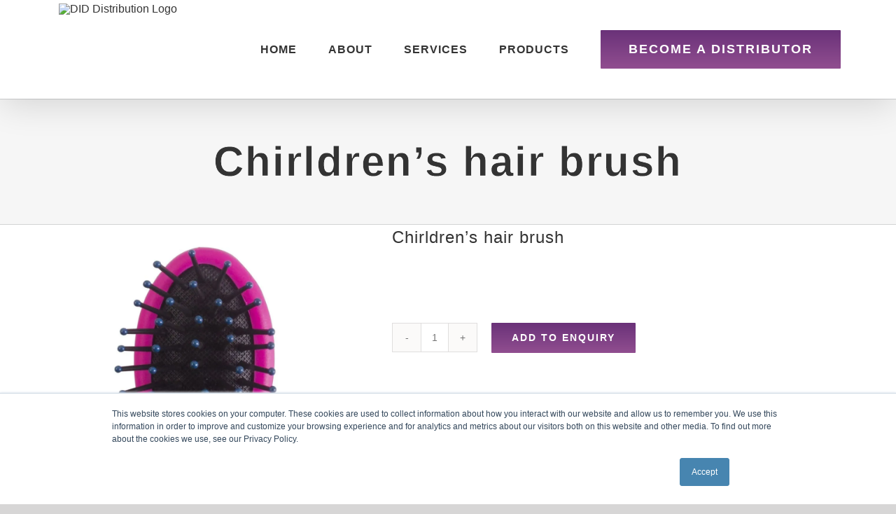

--- FILE ---
content_type: text/html; charset=utf-8
request_url: https://www.google.com/recaptcha/api2/anchor?ar=1&k=6LcGoLMZAAAAALT9xt4MvB5MHC9e3sdpRQvy34Ff&co=aHR0cHM6Ly9kaWRkaXN0cmlidXRpb24uY29tOjQ0Mw..&hl=en&v=PoyoqOPhxBO7pBk68S4YbpHZ&size=invisible&anchor-ms=20000&execute-ms=30000&cb=c46qpvz5x1c6
body_size: 48739
content:
<!DOCTYPE HTML><html dir="ltr" lang="en"><head><meta http-equiv="Content-Type" content="text/html; charset=UTF-8">
<meta http-equiv="X-UA-Compatible" content="IE=edge">
<title>reCAPTCHA</title>
<style type="text/css">
/* cyrillic-ext */
@font-face {
  font-family: 'Roboto';
  font-style: normal;
  font-weight: 400;
  font-stretch: 100%;
  src: url(//fonts.gstatic.com/s/roboto/v48/KFO7CnqEu92Fr1ME7kSn66aGLdTylUAMa3GUBHMdazTgWw.woff2) format('woff2');
  unicode-range: U+0460-052F, U+1C80-1C8A, U+20B4, U+2DE0-2DFF, U+A640-A69F, U+FE2E-FE2F;
}
/* cyrillic */
@font-face {
  font-family: 'Roboto';
  font-style: normal;
  font-weight: 400;
  font-stretch: 100%;
  src: url(//fonts.gstatic.com/s/roboto/v48/KFO7CnqEu92Fr1ME7kSn66aGLdTylUAMa3iUBHMdazTgWw.woff2) format('woff2');
  unicode-range: U+0301, U+0400-045F, U+0490-0491, U+04B0-04B1, U+2116;
}
/* greek-ext */
@font-face {
  font-family: 'Roboto';
  font-style: normal;
  font-weight: 400;
  font-stretch: 100%;
  src: url(//fonts.gstatic.com/s/roboto/v48/KFO7CnqEu92Fr1ME7kSn66aGLdTylUAMa3CUBHMdazTgWw.woff2) format('woff2');
  unicode-range: U+1F00-1FFF;
}
/* greek */
@font-face {
  font-family: 'Roboto';
  font-style: normal;
  font-weight: 400;
  font-stretch: 100%;
  src: url(//fonts.gstatic.com/s/roboto/v48/KFO7CnqEu92Fr1ME7kSn66aGLdTylUAMa3-UBHMdazTgWw.woff2) format('woff2');
  unicode-range: U+0370-0377, U+037A-037F, U+0384-038A, U+038C, U+038E-03A1, U+03A3-03FF;
}
/* math */
@font-face {
  font-family: 'Roboto';
  font-style: normal;
  font-weight: 400;
  font-stretch: 100%;
  src: url(//fonts.gstatic.com/s/roboto/v48/KFO7CnqEu92Fr1ME7kSn66aGLdTylUAMawCUBHMdazTgWw.woff2) format('woff2');
  unicode-range: U+0302-0303, U+0305, U+0307-0308, U+0310, U+0312, U+0315, U+031A, U+0326-0327, U+032C, U+032F-0330, U+0332-0333, U+0338, U+033A, U+0346, U+034D, U+0391-03A1, U+03A3-03A9, U+03B1-03C9, U+03D1, U+03D5-03D6, U+03F0-03F1, U+03F4-03F5, U+2016-2017, U+2034-2038, U+203C, U+2040, U+2043, U+2047, U+2050, U+2057, U+205F, U+2070-2071, U+2074-208E, U+2090-209C, U+20D0-20DC, U+20E1, U+20E5-20EF, U+2100-2112, U+2114-2115, U+2117-2121, U+2123-214F, U+2190, U+2192, U+2194-21AE, U+21B0-21E5, U+21F1-21F2, U+21F4-2211, U+2213-2214, U+2216-22FF, U+2308-230B, U+2310, U+2319, U+231C-2321, U+2336-237A, U+237C, U+2395, U+239B-23B7, U+23D0, U+23DC-23E1, U+2474-2475, U+25AF, U+25B3, U+25B7, U+25BD, U+25C1, U+25CA, U+25CC, U+25FB, U+266D-266F, U+27C0-27FF, U+2900-2AFF, U+2B0E-2B11, U+2B30-2B4C, U+2BFE, U+3030, U+FF5B, U+FF5D, U+1D400-1D7FF, U+1EE00-1EEFF;
}
/* symbols */
@font-face {
  font-family: 'Roboto';
  font-style: normal;
  font-weight: 400;
  font-stretch: 100%;
  src: url(//fonts.gstatic.com/s/roboto/v48/KFO7CnqEu92Fr1ME7kSn66aGLdTylUAMaxKUBHMdazTgWw.woff2) format('woff2');
  unicode-range: U+0001-000C, U+000E-001F, U+007F-009F, U+20DD-20E0, U+20E2-20E4, U+2150-218F, U+2190, U+2192, U+2194-2199, U+21AF, U+21E6-21F0, U+21F3, U+2218-2219, U+2299, U+22C4-22C6, U+2300-243F, U+2440-244A, U+2460-24FF, U+25A0-27BF, U+2800-28FF, U+2921-2922, U+2981, U+29BF, U+29EB, U+2B00-2BFF, U+4DC0-4DFF, U+FFF9-FFFB, U+10140-1018E, U+10190-1019C, U+101A0, U+101D0-101FD, U+102E0-102FB, U+10E60-10E7E, U+1D2C0-1D2D3, U+1D2E0-1D37F, U+1F000-1F0FF, U+1F100-1F1AD, U+1F1E6-1F1FF, U+1F30D-1F30F, U+1F315, U+1F31C, U+1F31E, U+1F320-1F32C, U+1F336, U+1F378, U+1F37D, U+1F382, U+1F393-1F39F, U+1F3A7-1F3A8, U+1F3AC-1F3AF, U+1F3C2, U+1F3C4-1F3C6, U+1F3CA-1F3CE, U+1F3D4-1F3E0, U+1F3ED, U+1F3F1-1F3F3, U+1F3F5-1F3F7, U+1F408, U+1F415, U+1F41F, U+1F426, U+1F43F, U+1F441-1F442, U+1F444, U+1F446-1F449, U+1F44C-1F44E, U+1F453, U+1F46A, U+1F47D, U+1F4A3, U+1F4B0, U+1F4B3, U+1F4B9, U+1F4BB, U+1F4BF, U+1F4C8-1F4CB, U+1F4D6, U+1F4DA, U+1F4DF, U+1F4E3-1F4E6, U+1F4EA-1F4ED, U+1F4F7, U+1F4F9-1F4FB, U+1F4FD-1F4FE, U+1F503, U+1F507-1F50B, U+1F50D, U+1F512-1F513, U+1F53E-1F54A, U+1F54F-1F5FA, U+1F610, U+1F650-1F67F, U+1F687, U+1F68D, U+1F691, U+1F694, U+1F698, U+1F6AD, U+1F6B2, U+1F6B9-1F6BA, U+1F6BC, U+1F6C6-1F6CF, U+1F6D3-1F6D7, U+1F6E0-1F6EA, U+1F6F0-1F6F3, U+1F6F7-1F6FC, U+1F700-1F7FF, U+1F800-1F80B, U+1F810-1F847, U+1F850-1F859, U+1F860-1F887, U+1F890-1F8AD, U+1F8B0-1F8BB, U+1F8C0-1F8C1, U+1F900-1F90B, U+1F93B, U+1F946, U+1F984, U+1F996, U+1F9E9, U+1FA00-1FA6F, U+1FA70-1FA7C, U+1FA80-1FA89, U+1FA8F-1FAC6, U+1FACE-1FADC, U+1FADF-1FAE9, U+1FAF0-1FAF8, U+1FB00-1FBFF;
}
/* vietnamese */
@font-face {
  font-family: 'Roboto';
  font-style: normal;
  font-weight: 400;
  font-stretch: 100%;
  src: url(//fonts.gstatic.com/s/roboto/v48/KFO7CnqEu92Fr1ME7kSn66aGLdTylUAMa3OUBHMdazTgWw.woff2) format('woff2');
  unicode-range: U+0102-0103, U+0110-0111, U+0128-0129, U+0168-0169, U+01A0-01A1, U+01AF-01B0, U+0300-0301, U+0303-0304, U+0308-0309, U+0323, U+0329, U+1EA0-1EF9, U+20AB;
}
/* latin-ext */
@font-face {
  font-family: 'Roboto';
  font-style: normal;
  font-weight: 400;
  font-stretch: 100%;
  src: url(//fonts.gstatic.com/s/roboto/v48/KFO7CnqEu92Fr1ME7kSn66aGLdTylUAMa3KUBHMdazTgWw.woff2) format('woff2');
  unicode-range: U+0100-02BA, U+02BD-02C5, U+02C7-02CC, U+02CE-02D7, U+02DD-02FF, U+0304, U+0308, U+0329, U+1D00-1DBF, U+1E00-1E9F, U+1EF2-1EFF, U+2020, U+20A0-20AB, U+20AD-20C0, U+2113, U+2C60-2C7F, U+A720-A7FF;
}
/* latin */
@font-face {
  font-family: 'Roboto';
  font-style: normal;
  font-weight: 400;
  font-stretch: 100%;
  src: url(//fonts.gstatic.com/s/roboto/v48/KFO7CnqEu92Fr1ME7kSn66aGLdTylUAMa3yUBHMdazQ.woff2) format('woff2');
  unicode-range: U+0000-00FF, U+0131, U+0152-0153, U+02BB-02BC, U+02C6, U+02DA, U+02DC, U+0304, U+0308, U+0329, U+2000-206F, U+20AC, U+2122, U+2191, U+2193, U+2212, U+2215, U+FEFF, U+FFFD;
}
/* cyrillic-ext */
@font-face {
  font-family: 'Roboto';
  font-style: normal;
  font-weight: 500;
  font-stretch: 100%;
  src: url(//fonts.gstatic.com/s/roboto/v48/KFO7CnqEu92Fr1ME7kSn66aGLdTylUAMa3GUBHMdazTgWw.woff2) format('woff2');
  unicode-range: U+0460-052F, U+1C80-1C8A, U+20B4, U+2DE0-2DFF, U+A640-A69F, U+FE2E-FE2F;
}
/* cyrillic */
@font-face {
  font-family: 'Roboto';
  font-style: normal;
  font-weight: 500;
  font-stretch: 100%;
  src: url(//fonts.gstatic.com/s/roboto/v48/KFO7CnqEu92Fr1ME7kSn66aGLdTylUAMa3iUBHMdazTgWw.woff2) format('woff2');
  unicode-range: U+0301, U+0400-045F, U+0490-0491, U+04B0-04B1, U+2116;
}
/* greek-ext */
@font-face {
  font-family: 'Roboto';
  font-style: normal;
  font-weight: 500;
  font-stretch: 100%;
  src: url(//fonts.gstatic.com/s/roboto/v48/KFO7CnqEu92Fr1ME7kSn66aGLdTylUAMa3CUBHMdazTgWw.woff2) format('woff2');
  unicode-range: U+1F00-1FFF;
}
/* greek */
@font-face {
  font-family: 'Roboto';
  font-style: normal;
  font-weight: 500;
  font-stretch: 100%;
  src: url(//fonts.gstatic.com/s/roboto/v48/KFO7CnqEu92Fr1ME7kSn66aGLdTylUAMa3-UBHMdazTgWw.woff2) format('woff2');
  unicode-range: U+0370-0377, U+037A-037F, U+0384-038A, U+038C, U+038E-03A1, U+03A3-03FF;
}
/* math */
@font-face {
  font-family: 'Roboto';
  font-style: normal;
  font-weight: 500;
  font-stretch: 100%;
  src: url(//fonts.gstatic.com/s/roboto/v48/KFO7CnqEu92Fr1ME7kSn66aGLdTylUAMawCUBHMdazTgWw.woff2) format('woff2');
  unicode-range: U+0302-0303, U+0305, U+0307-0308, U+0310, U+0312, U+0315, U+031A, U+0326-0327, U+032C, U+032F-0330, U+0332-0333, U+0338, U+033A, U+0346, U+034D, U+0391-03A1, U+03A3-03A9, U+03B1-03C9, U+03D1, U+03D5-03D6, U+03F0-03F1, U+03F4-03F5, U+2016-2017, U+2034-2038, U+203C, U+2040, U+2043, U+2047, U+2050, U+2057, U+205F, U+2070-2071, U+2074-208E, U+2090-209C, U+20D0-20DC, U+20E1, U+20E5-20EF, U+2100-2112, U+2114-2115, U+2117-2121, U+2123-214F, U+2190, U+2192, U+2194-21AE, U+21B0-21E5, U+21F1-21F2, U+21F4-2211, U+2213-2214, U+2216-22FF, U+2308-230B, U+2310, U+2319, U+231C-2321, U+2336-237A, U+237C, U+2395, U+239B-23B7, U+23D0, U+23DC-23E1, U+2474-2475, U+25AF, U+25B3, U+25B7, U+25BD, U+25C1, U+25CA, U+25CC, U+25FB, U+266D-266F, U+27C0-27FF, U+2900-2AFF, U+2B0E-2B11, U+2B30-2B4C, U+2BFE, U+3030, U+FF5B, U+FF5D, U+1D400-1D7FF, U+1EE00-1EEFF;
}
/* symbols */
@font-face {
  font-family: 'Roboto';
  font-style: normal;
  font-weight: 500;
  font-stretch: 100%;
  src: url(//fonts.gstatic.com/s/roboto/v48/KFO7CnqEu92Fr1ME7kSn66aGLdTylUAMaxKUBHMdazTgWw.woff2) format('woff2');
  unicode-range: U+0001-000C, U+000E-001F, U+007F-009F, U+20DD-20E0, U+20E2-20E4, U+2150-218F, U+2190, U+2192, U+2194-2199, U+21AF, U+21E6-21F0, U+21F3, U+2218-2219, U+2299, U+22C4-22C6, U+2300-243F, U+2440-244A, U+2460-24FF, U+25A0-27BF, U+2800-28FF, U+2921-2922, U+2981, U+29BF, U+29EB, U+2B00-2BFF, U+4DC0-4DFF, U+FFF9-FFFB, U+10140-1018E, U+10190-1019C, U+101A0, U+101D0-101FD, U+102E0-102FB, U+10E60-10E7E, U+1D2C0-1D2D3, U+1D2E0-1D37F, U+1F000-1F0FF, U+1F100-1F1AD, U+1F1E6-1F1FF, U+1F30D-1F30F, U+1F315, U+1F31C, U+1F31E, U+1F320-1F32C, U+1F336, U+1F378, U+1F37D, U+1F382, U+1F393-1F39F, U+1F3A7-1F3A8, U+1F3AC-1F3AF, U+1F3C2, U+1F3C4-1F3C6, U+1F3CA-1F3CE, U+1F3D4-1F3E0, U+1F3ED, U+1F3F1-1F3F3, U+1F3F5-1F3F7, U+1F408, U+1F415, U+1F41F, U+1F426, U+1F43F, U+1F441-1F442, U+1F444, U+1F446-1F449, U+1F44C-1F44E, U+1F453, U+1F46A, U+1F47D, U+1F4A3, U+1F4B0, U+1F4B3, U+1F4B9, U+1F4BB, U+1F4BF, U+1F4C8-1F4CB, U+1F4D6, U+1F4DA, U+1F4DF, U+1F4E3-1F4E6, U+1F4EA-1F4ED, U+1F4F7, U+1F4F9-1F4FB, U+1F4FD-1F4FE, U+1F503, U+1F507-1F50B, U+1F50D, U+1F512-1F513, U+1F53E-1F54A, U+1F54F-1F5FA, U+1F610, U+1F650-1F67F, U+1F687, U+1F68D, U+1F691, U+1F694, U+1F698, U+1F6AD, U+1F6B2, U+1F6B9-1F6BA, U+1F6BC, U+1F6C6-1F6CF, U+1F6D3-1F6D7, U+1F6E0-1F6EA, U+1F6F0-1F6F3, U+1F6F7-1F6FC, U+1F700-1F7FF, U+1F800-1F80B, U+1F810-1F847, U+1F850-1F859, U+1F860-1F887, U+1F890-1F8AD, U+1F8B0-1F8BB, U+1F8C0-1F8C1, U+1F900-1F90B, U+1F93B, U+1F946, U+1F984, U+1F996, U+1F9E9, U+1FA00-1FA6F, U+1FA70-1FA7C, U+1FA80-1FA89, U+1FA8F-1FAC6, U+1FACE-1FADC, U+1FADF-1FAE9, U+1FAF0-1FAF8, U+1FB00-1FBFF;
}
/* vietnamese */
@font-face {
  font-family: 'Roboto';
  font-style: normal;
  font-weight: 500;
  font-stretch: 100%;
  src: url(//fonts.gstatic.com/s/roboto/v48/KFO7CnqEu92Fr1ME7kSn66aGLdTylUAMa3OUBHMdazTgWw.woff2) format('woff2');
  unicode-range: U+0102-0103, U+0110-0111, U+0128-0129, U+0168-0169, U+01A0-01A1, U+01AF-01B0, U+0300-0301, U+0303-0304, U+0308-0309, U+0323, U+0329, U+1EA0-1EF9, U+20AB;
}
/* latin-ext */
@font-face {
  font-family: 'Roboto';
  font-style: normal;
  font-weight: 500;
  font-stretch: 100%;
  src: url(//fonts.gstatic.com/s/roboto/v48/KFO7CnqEu92Fr1ME7kSn66aGLdTylUAMa3KUBHMdazTgWw.woff2) format('woff2');
  unicode-range: U+0100-02BA, U+02BD-02C5, U+02C7-02CC, U+02CE-02D7, U+02DD-02FF, U+0304, U+0308, U+0329, U+1D00-1DBF, U+1E00-1E9F, U+1EF2-1EFF, U+2020, U+20A0-20AB, U+20AD-20C0, U+2113, U+2C60-2C7F, U+A720-A7FF;
}
/* latin */
@font-face {
  font-family: 'Roboto';
  font-style: normal;
  font-weight: 500;
  font-stretch: 100%;
  src: url(//fonts.gstatic.com/s/roboto/v48/KFO7CnqEu92Fr1ME7kSn66aGLdTylUAMa3yUBHMdazQ.woff2) format('woff2');
  unicode-range: U+0000-00FF, U+0131, U+0152-0153, U+02BB-02BC, U+02C6, U+02DA, U+02DC, U+0304, U+0308, U+0329, U+2000-206F, U+20AC, U+2122, U+2191, U+2193, U+2212, U+2215, U+FEFF, U+FFFD;
}
/* cyrillic-ext */
@font-face {
  font-family: 'Roboto';
  font-style: normal;
  font-weight: 900;
  font-stretch: 100%;
  src: url(//fonts.gstatic.com/s/roboto/v48/KFO7CnqEu92Fr1ME7kSn66aGLdTylUAMa3GUBHMdazTgWw.woff2) format('woff2');
  unicode-range: U+0460-052F, U+1C80-1C8A, U+20B4, U+2DE0-2DFF, U+A640-A69F, U+FE2E-FE2F;
}
/* cyrillic */
@font-face {
  font-family: 'Roboto';
  font-style: normal;
  font-weight: 900;
  font-stretch: 100%;
  src: url(//fonts.gstatic.com/s/roboto/v48/KFO7CnqEu92Fr1ME7kSn66aGLdTylUAMa3iUBHMdazTgWw.woff2) format('woff2');
  unicode-range: U+0301, U+0400-045F, U+0490-0491, U+04B0-04B1, U+2116;
}
/* greek-ext */
@font-face {
  font-family: 'Roboto';
  font-style: normal;
  font-weight: 900;
  font-stretch: 100%;
  src: url(//fonts.gstatic.com/s/roboto/v48/KFO7CnqEu92Fr1ME7kSn66aGLdTylUAMa3CUBHMdazTgWw.woff2) format('woff2');
  unicode-range: U+1F00-1FFF;
}
/* greek */
@font-face {
  font-family: 'Roboto';
  font-style: normal;
  font-weight: 900;
  font-stretch: 100%;
  src: url(//fonts.gstatic.com/s/roboto/v48/KFO7CnqEu92Fr1ME7kSn66aGLdTylUAMa3-UBHMdazTgWw.woff2) format('woff2');
  unicode-range: U+0370-0377, U+037A-037F, U+0384-038A, U+038C, U+038E-03A1, U+03A3-03FF;
}
/* math */
@font-face {
  font-family: 'Roboto';
  font-style: normal;
  font-weight: 900;
  font-stretch: 100%;
  src: url(//fonts.gstatic.com/s/roboto/v48/KFO7CnqEu92Fr1ME7kSn66aGLdTylUAMawCUBHMdazTgWw.woff2) format('woff2');
  unicode-range: U+0302-0303, U+0305, U+0307-0308, U+0310, U+0312, U+0315, U+031A, U+0326-0327, U+032C, U+032F-0330, U+0332-0333, U+0338, U+033A, U+0346, U+034D, U+0391-03A1, U+03A3-03A9, U+03B1-03C9, U+03D1, U+03D5-03D6, U+03F0-03F1, U+03F4-03F5, U+2016-2017, U+2034-2038, U+203C, U+2040, U+2043, U+2047, U+2050, U+2057, U+205F, U+2070-2071, U+2074-208E, U+2090-209C, U+20D0-20DC, U+20E1, U+20E5-20EF, U+2100-2112, U+2114-2115, U+2117-2121, U+2123-214F, U+2190, U+2192, U+2194-21AE, U+21B0-21E5, U+21F1-21F2, U+21F4-2211, U+2213-2214, U+2216-22FF, U+2308-230B, U+2310, U+2319, U+231C-2321, U+2336-237A, U+237C, U+2395, U+239B-23B7, U+23D0, U+23DC-23E1, U+2474-2475, U+25AF, U+25B3, U+25B7, U+25BD, U+25C1, U+25CA, U+25CC, U+25FB, U+266D-266F, U+27C0-27FF, U+2900-2AFF, U+2B0E-2B11, U+2B30-2B4C, U+2BFE, U+3030, U+FF5B, U+FF5D, U+1D400-1D7FF, U+1EE00-1EEFF;
}
/* symbols */
@font-face {
  font-family: 'Roboto';
  font-style: normal;
  font-weight: 900;
  font-stretch: 100%;
  src: url(//fonts.gstatic.com/s/roboto/v48/KFO7CnqEu92Fr1ME7kSn66aGLdTylUAMaxKUBHMdazTgWw.woff2) format('woff2');
  unicode-range: U+0001-000C, U+000E-001F, U+007F-009F, U+20DD-20E0, U+20E2-20E4, U+2150-218F, U+2190, U+2192, U+2194-2199, U+21AF, U+21E6-21F0, U+21F3, U+2218-2219, U+2299, U+22C4-22C6, U+2300-243F, U+2440-244A, U+2460-24FF, U+25A0-27BF, U+2800-28FF, U+2921-2922, U+2981, U+29BF, U+29EB, U+2B00-2BFF, U+4DC0-4DFF, U+FFF9-FFFB, U+10140-1018E, U+10190-1019C, U+101A0, U+101D0-101FD, U+102E0-102FB, U+10E60-10E7E, U+1D2C0-1D2D3, U+1D2E0-1D37F, U+1F000-1F0FF, U+1F100-1F1AD, U+1F1E6-1F1FF, U+1F30D-1F30F, U+1F315, U+1F31C, U+1F31E, U+1F320-1F32C, U+1F336, U+1F378, U+1F37D, U+1F382, U+1F393-1F39F, U+1F3A7-1F3A8, U+1F3AC-1F3AF, U+1F3C2, U+1F3C4-1F3C6, U+1F3CA-1F3CE, U+1F3D4-1F3E0, U+1F3ED, U+1F3F1-1F3F3, U+1F3F5-1F3F7, U+1F408, U+1F415, U+1F41F, U+1F426, U+1F43F, U+1F441-1F442, U+1F444, U+1F446-1F449, U+1F44C-1F44E, U+1F453, U+1F46A, U+1F47D, U+1F4A3, U+1F4B0, U+1F4B3, U+1F4B9, U+1F4BB, U+1F4BF, U+1F4C8-1F4CB, U+1F4D6, U+1F4DA, U+1F4DF, U+1F4E3-1F4E6, U+1F4EA-1F4ED, U+1F4F7, U+1F4F9-1F4FB, U+1F4FD-1F4FE, U+1F503, U+1F507-1F50B, U+1F50D, U+1F512-1F513, U+1F53E-1F54A, U+1F54F-1F5FA, U+1F610, U+1F650-1F67F, U+1F687, U+1F68D, U+1F691, U+1F694, U+1F698, U+1F6AD, U+1F6B2, U+1F6B9-1F6BA, U+1F6BC, U+1F6C6-1F6CF, U+1F6D3-1F6D7, U+1F6E0-1F6EA, U+1F6F0-1F6F3, U+1F6F7-1F6FC, U+1F700-1F7FF, U+1F800-1F80B, U+1F810-1F847, U+1F850-1F859, U+1F860-1F887, U+1F890-1F8AD, U+1F8B0-1F8BB, U+1F8C0-1F8C1, U+1F900-1F90B, U+1F93B, U+1F946, U+1F984, U+1F996, U+1F9E9, U+1FA00-1FA6F, U+1FA70-1FA7C, U+1FA80-1FA89, U+1FA8F-1FAC6, U+1FACE-1FADC, U+1FADF-1FAE9, U+1FAF0-1FAF8, U+1FB00-1FBFF;
}
/* vietnamese */
@font-face {
  font-family: 'Roboto';
  font-style: normal;
  font-weight: 900;
  font-stretch: 100%;
  src: url(//fonts.gstatic.com/s/roboto/v48/KFO7CnqEu92Fr1ME7kSn66aGLdTylUAMa3OUBHMdazTgWw.woff2) format('woff2');
  unicode-range: U+0102-0103, U+0110-0111, U+0128-0129, U+0168-0169, U+01A0-01A1, U+01AF-01B0, U+0300-0301, U+0303-0304, U+0308-0309, U+0323, U+0329, U+1EA0-1EF9, U+20AB;
}
/* latin-ext */
@font-face {
  font-family: 'Roboto';
  font-style: normal;
  font-weight: 900;
  font-stretch: 100%;
  src: url(//fonts.gstatic.com/s/roboto/v48/KFO7CnqEu92Fr1ME7kSn66aGLdTylUAMa3KUBHMdazTgWw.woff2) format('woff2');
  unicode-range: U+0100-02BA, U+02BD-02C5, U+02C7-02CC, U+02CE-02D7, U+02DD-02FF, U+0304, U+0308, U+0329, U+1D00-1DBF, U+1E00-1E9F, U+1EF2-1EFF, U+2020, U+20A0-20AB, U+20AD-20C0, U+2113, U+2C60-2C7F, U+A720-A7FF;
}
/* latin */
@font-face {
  font-family: 'Roboto';
  font-style: normal;
  font-weight: 900;
  font-stretch: 100%;
  src: url(//fonts.gstatic.com/s/roboto/v48/KFO7CnqEu92Fr1ME7kSn66aGLdTylUAMa3yUBHMdazQ.woff2) format('woff2');
  unicode-range: U+0000-00FF, U+0131, U+0152-0153, U+02BB-02BC, U+02C6, U+02DA, U+02DC, U+0304, U+0308, U+0329, U+2000-206F, U+20AC, U+2122, U+2191, U+2193, U+2212, U+2215, U+FEFF, U+FFFD;
}

</style>
<link rel="stylesheet" type="text/css" href="https://www.gstatic.com/recaptcha/releases/PoyoqOPhxBO7pBk68S4YbpHZ/styles__ltr.css">
<script nonce="XO46AfNdD2lQk_InycjBLg" type="text/javascript">window['__recaptcha_api'] = 'https://www.google.com/recaptcha/api2/';</script>
<script type="text/javascript" src="https://www.gstatic.com/recaptcha/releases/PoyoqOPhxBO7pBk68S4YbpHZ/recaptcha__en.js" nonce="XO46AfNdD2lQk_InycjBLg">
      
    </script></head>
<body><div id="rc-anchor-alert" class="rc-anchor-alert"></div>
<input type="hidden" id="recaptcha-token" value="[base64]">
<script type="text/javascript" nonce="XO46AfNdD2lQk_InycjBLg">
      recaptcha.anchor.Main.init("[\x22ainput\x22,[\x22bgdata\x22,\x22\x22,\[base64]/[base64]/[base64]/[base64]/[base64]/UltsKytdPUU6KEU8MjA0OD9SW2wrK109RT4+NnwxOTI6KChFJjY0NTEyKT09NTUyOTYmJk0rMTxjLmxlbmd0aCYmKGMuY2hhckNvZGVBdChNKzEpJjY0NTEyKT09NTYzMjA/[base64]/[base64]/[base64]/[base64]/[base64]/[base64]/[base64]\x22,\[base64]\x22,\[base64]/woPDmMOpwoQnwpTDiMKhwrbCisKYVT46wobChlHDtUAiwqvCjMKZwpY/D8Kjw5dcKMK6wrMMPcK/wqDCpcKWTMOkFcKlw4nCnUrDhcKdw6onVsOBKsK/TcOow6nCrcO2B8OyYwLDiiQsw5lPw6LDqMOZEcO4EMOTOMOKH1I8RQPCuzLCm8KVOiBew6ccw5nDlUNNNRLCviNcZsOLEMORw4nDqsOwwqnCtATCtl7Dil9Jw73CtifCiMOYwp3DkjjDtcKlwpdkw6lvw60/[base64]/WDzCicKnwoIdwqB3wqrCj8Kyw5rDikpjazBBw5hFG1MvRCPDgMKKwqt4QWlWc3kbwr3CnGjDuXzDlhPCtj/Do8KTUCoFw6vDnh1Uw53Cv8OYAhfDlcOXeMKSwqZ3SsKDw5BVOCfDrm7DnU/DsFpXwpRFw6crVcK/w7kfwrZlMhV/[base64]/wo4wKcOcfMO2wr7DkD3CozARw55+PVrDjcOVwoZDcGpZBMKpwoQHZMODb2dbw5IkwohEAw3CqsOrw57ClcO7LC5ww5bDt8KswqrDvxLDkGLDinDCvMOcw50Ew7Fiw4TDoTrCqx4hwrcCRiDDqsKFPhjDnMKsOSXCncOhfMK5VTLDnsKgw6XCs0RmFMObw4/Clx4Bw69twpDDuCcDw6gZZBpeXcOJwohbw7Uaw6w/[base64]/wprCmD9qwo8Pe8OLwrVawpNDw77DmMO/Fw/CpVDChm54woYWHcOlwpLDpcKyV8Omw5TDlMK8wqBSNgXDnsKmwrPCmMKKYn/DolguwpPDmhR/w43CkGDDpVF3Tgd1TsOeYwVkdxHDhkrCvcKlwqXCi8OhVlbCv0TDoyMSCnfCh8KJw64Gw4pfwoFmw7JnbgTCkWPDkMOQB8OUJMKyNSEfwoPCrF0Sw4HCjWjCj8KeRMOiflrDksKAwqzCjcKUw75fwpLChMO2wq7CnkpNwo4rH1TDhcK/[base64]/[base64]/DpMO5wq/[base64]/w7dQD8KKYcOhMyzDqMKLwrbDtMKnwpHCo2xDKMKhwp7Chn0Rw6rDhcOWXMOGw7/Dh8O/UFZnwpLCoWYSwqrCrMKaelMOfsKgQ3rDv8KDw4rDtC5yCsK4N33DkcKzeyscYMOBOkxjw4TDun5Uw7MwGmPDs8OpwpjCpsO4wrvDm8OFTcO/w7fCmsKqScO5w6HDpcKmwpHDjwNLP8O8w5PCosOTw6l5TB8pU8KMw6bDnDIsw4hFw4LCq25Xw7LCgD/[base64]/wqg0wpUCw5t/F8Oaw4vCpjs3HMOPHWPDlcKoBXvDkWtQZlLDkifDgQLDnsK5woBuwohKNhXDmmAYw7TCusKow4lTSsKMQivDvjPDocO+wp8QdMOHw5twWcKxwqfCvMKuw5PDj8Kywp9Lw5EoXsOIwoAOwrrCrj9GBcKJw4PClDknwobCuMOVBSMAw7B8w6/ClMKEwq47LcKHwp8FwojDj8OSL8KtGcO7w7YzXRDCqcOzwow6CR/Cm2PCoCQSwpnDskkzwr/Dh8OtN8KkMx4AwojDi8KvOA3Dh8KCPiHDq3HDtmLCrCB1RMO3EcOCT8O1w6Y4w4cBw6LCnMK3wrfCnmnCkMOjwotKw4/[base64]/IsOvwr5dLcOYUcK9wooXwo/DkMOawoDDswfDoz3DpQrDjC/CmsKYCxPDusKZw6swWAzDpBPCrTvDvjPDtF42wp7CgsOiAWQpw5IrworDj8KQw4g9CMO+YsKbwp1FwqRgA8OnwrzCvsOXw7Z7VMONYi/CvC/[base64]/[base64]/CisOKSxDCpSrDimgmP8Ovw6vCo8Ohw5dRw4wWw5p8fcOtV8K+a8K4wogMVMK5woRVFwvCncK3dsOEw7bDgcKGMcORJBnDtAN5w64/CmLCogMteMKmworDiVjDuCxXBMOxfkbCnDnCmMOsN8OtwqvDmVUwH8O2G8K8wqINwrzDvF3DjyATw7zDlsKvVsODPMOhw4Vlw4YVWcObGy4nw5A7LS/Dh8Kvw7dMNMObwqvDtVNsLMOTwrPDnsOZw5zDpFIQcMKsCMKgwoE9O0I/woIawqbDpMKuwrVcew/CmSHDqsKqw4xTwp4NwqHCiChNWMO1QBkwwpjDh3DDssO5w69nwpDCncOEeG9eesOCwq3DpMKRN8Ofw7NDw7wyw4Vtb8Omw6PCqsOJw4/CgMOAw6M3KsOBKX3CvgRHwrw0w4obAsKnKitTJCbCisKKVzhdMWFewpJewonCqhvDgTFKwqtjKMOvWsO7woVqTsOdGHwawoHDhMKQdcO/wqrDukhyJsKgwrDCqsOxeijDlMO4dMKPw6TDqcKpJsOUUsOtwqvDkVUvwpwCwpPDuGYaSMK5WQBSw57CjBTCtsOPeMO1Q8OAw5/[base64]/CocO8V8OCw5/CmUvCpkYsYSUkZ3XDscKPwpXCuWQ/[base64]/[base64]/[base64]/DjcOTwrTCs8Orw77Cvy3Chl8FAn5rwq7ClMO6FxXDrcO3wq1JwpnDnMOZwqDCp8O1wrLCl8Otwq3DtcKDKMKPSMK1wpLCqUFWw4jDgyUucMO/GCMDTsOhwpp1w4lSw6vDvsKUFmZdw6wObMOhw69Xw6bCljDCiC3CgFEFwqzCi392w7dQGm/CnU3DpMOwHcKZHCl0RsOMQMOPDxDDjQHCnMOUYyrDvMKYwq3ChX0hZsOMU8Odw68rIcO0w7LCkxA2wp/Cm8ODOmHCrRLCucKowpXDkBzCl30aUMKyFCfDi3TDq8OEwoYfTcK1MB1nHMO4w4/Dgh/CoMK+BcOUw7TDtcKOwos6by7Cr0XDnw0ew79AwqPDjcKhwr/[base64]/DgijCtiFZw4LCp8O9KUTCjApmXVfCk1PCkxcEwptMw67DmsKHw6HDsFTDvsKiw5nDqcOAwp1dasOeB8O1TQ5aZyEcW8KhwpZ2wqR2w5kVw4RqwrJhw4wDwqrCj8OlAi9OwpRsZyTDhcKaHsKUw5bCscK5JsOrPg/[base64]/Dg8Kpwq9hw70zR2rDvwTDj8KWw47Dg8OsMhNddGInOQ/DgEXCriLDjhZ4wo/CiCPClhXChcKUw784woQMGz1EFsO8w5jDpTUiwqbCjCAdwrTCkGshw74Uw4NTw7MCwqDCisKQIcOCwrV8f1hNw6bDrlzCgcKaYHRLwovCmRkhO8OcFyMeRxwYFsKKwrfDpsKrIMK1wr3DnkLDjV3CjHUIw7/DrX/DhRHDosKNThx7wrjDlQHDlyXDqsKNTDZpe8K7w6t1Jz7DusKVw7zCq8K8SsOtwpIUYRA+S3LCuSHCmcOGNMKRbGnCvWxOQsK6wqpuw49xwozDo8OhwrHCucOBX8OgSErDscO6wrfDuEFrw6kecMKFw4BSZsOXOXLDnnTCuHUPL8KQKk/DtMKtw6nCqQ/Cr3nCgMKReTJ3wpTCs3/[base64]/DtUvCh8OkTMOmw4lrw75/wr1yw7Akw4sKwqTDpsKtb8OawpjDgsK+QcKFR8KjbsKHCsO4w4XDk0MRw7wSw404wqfDrnjDvU/CuQ7DnDjDnAPDmTI8XR8Uwp7CpEjDvcK+Di0vKQDDrcKuUSPDrRnDkRHCucK1w5nDtMKXcVzDix8iwqISw6Jpwo5HwrtVZcKkF11+Gw/ClMKCw44kw7owWcKUwqJfw5jCsUXDhsKPKsKJw6vCuMOpMcK8w47CrcOJdsO9QMKzw7zDrcOpwqY6w7k0wovDs3A+w47DnQrDr8K3woB9w6fCvcOmW1rCmcOpCi3Dh2rCpcKGHhTCjsOrw53Do1s1woVuw75aAsK0DlFeXSgbw79Qwr3DtiB/TsOSCcKlTsO1w4PClMO1ABzCoMOaKsKKI8Oow6IKw4NNw6/[base64]/[base64]/w63DocOuOQjCpV3DhMOWwpfCp8OqXMKew7zDuFgIDAEBRMOCLFFwPcKmBcORKHRpw5jCg8ONaMKpdUE7woDDsG8MwqcABcOvw5nCqWxyw6gaBsOyw7PCt8Oiwo/[base64]/[base64]/w7XCnEF2w69twpTCp0gxLj5dw5rCnjzDtHo/TxYvGhZ3w7jDvBRbBQhYUMKBw78Ew4DCssOTB8OOwr5efsKdC8KObnt8w7LDhyPDjsKgwqDCrlzDjHTDhh87ZhMtRF4YU8KhwqBNwpJbDmIPw6bCugZBw6/CjGlowpdeG0jCkGsmw4TCjcO7w5xDC3/Cm2XDqcKYLMKowq3Dp3oUFsKDwpfDvMKAFmwcwrPCoMKKTcOFw53DkAPDl3UQScK6wrfDtMOBfsKCw4Raw7MqJU3CtcKSExRIND7CrgDDiMKsw7nCh8OFw4bCncO3YMK5wrvDkCLDrzbDmHJFwqLDgMKjYsKHVMKgGkAHw6Fpwqo4UxrDghJ9w7/CiinCvB52woHDoC3Dp1gHw4zDiVM7w5hMw5vDmRbCtxoxw6PCmGJrF3BoWnnDiTl4IsOqS0LCtMOjR8Oxwpt+EcKDwpnCjcOfw6LCtxTChFQnPDkPLHYmw7/DhDdLcC7Ci2lywoLCucOQw41oPMOPwpbDkEYDDMKcAjLCtFXCvUJ3wrfCq8KlFBAdwprDgmzDr8KOO8KNw7E/woMxw64cacKmFcKDw5TDksKYSShvw4rCn8OUw7gxKMO9wrrCmV7CgMOiwrxPw5TCvcONw7DDp8O9w6zCg8KQw69Zwo/Dk8OpZjs0YcKjwoHDosOAw7wnHWoYwot2WEPClRPDr8OWw47CiMKUVsKgVVfDu2wVwrgOw4Z6wq3CrhTDqcOxYR/Du2DCu8Knwq3DjgDDk2HCsMOxw7xfGAjDqXYywqYZw7l2w70fIcOLURIJw4fCqcKmw5jCng/[base64]/CihpuUQYCAC/[base64]/Z1/DtcKIGMOwRmXCjcO6ScOOw7RXQ8KPw5/Ckn0xwpEUYxM2wp/Dt2/DvcO/[base64]/XD09wo0Jw5PCusODBsKIecOXw6p8wq/DlMKXw4PDsHo/WsO0wox8wpPDkgIkw7/DnRPCpMKlwr9nwonDhzLCrCB5w7wpRcKPw7LDklbDuMKAw6nDhMO3w7FODcOYwrdiDcO/VcKBcMKmwpvCqQRIw6dxdmFzVH85f27Dv8K7IlvDpMO0eMK0w7TCvzHCicOobA16N8K5YygPe8OGNRDDogADFsKaw5LCrsKGC1bDq1bDiMOZwpvCocKYfsKuw4DCkg/CusKjw6howoZ3GA7Dgm8Qwr55wo1fIF1Dw6vCusKDLMOpS3zDoUkWwqXDo8O3w5zDpGBrw6nDksKaasKTcksHawbDkUAMesK1wofDlGYJG1hWYAXCpWrDtxUPwrcab3/[base64]/[base64]/esOtC8K2w6A7flrCtkLDucOtwozDgsOQTsOjw5DDkMKLw7ZZKMK4BsO4w7EKw6F0w5Byw7RmwqnCt8O4woLDo2tAGsK3esKPw5ATwp/CqMKkw7FFVD5Zw4rDjW5ILkDCr14CLMKmw6QawpDCmgxmwq/[base64]/DqgDDvT3Cl8OZw7xbwqBGw4ZQUAXCosOCwrXDuMKFw7nCkEPDhMOZw59mOyQewpsiw4kzdBjCgMO6w4cxw6VSbhfDjcKDRcK6ZHZ7wqgREWDChsKfwqPDrcOGSlnCtCvChsO8UMKpIMKxw4zCrsKPLW9LwpnCiMKzE8OZNjvDvCvDu8KJwr8qLVPCnQ/Ds8K2wpvDunApM8OVw6FYwrp3w4wMTCJhGhAgw6HDvDcwLcK6w7NFwpV6w6vCiMKcw6bDt3tqw4hWwpE1QVIpwoJSwoc7wo/DqAwKw7TCqsOgw4hgXsOjZMOGwq8/[base64]/DrzZNUELCmxp/FcKHajfCmljDsXbCl8KJYcKCw7PDm8OOUMK6bVXCk8OHwrphw50NaMOmwqbDvTXCrsO6ZQ5Sw5AEwrLCkgTCqgvCt3Ujwp5EfT/Du8Olw77DgMKBU8OuwprCuCHDih5vZRjCgjo2Z2pxwpHCucO4KMK/w7oow6jChGXCiMOdAE7Cl8KYw5PCrHw3wotzw7LCojDDhsOtwr1awrkGN13Dvg/Cv8OEw5gQw7/DhMK3w7/[base64]/Cv8Oow6NAwqDDoMO7w4XCksO4UFpvFcOxwqtKw4vCp15mZHvDkWYUbMOOw4HDtcOEw7AORcK4HsO3a8KEw4TDvx4KDcOjw5PCo3vDmcKQHRwJw7vCsxcuGMKwWWLCssO5w6s9wotWwrnDokIQw67DnMK0w7zDuEYxwqLDoMO4W21OwpvDo8OJXMKiw5NOZRYkw4YWwq/CiG4IwpDDmSZ9W2HCqD3CgHjDmsKbNsKpw4Y5TCXDjz/DlgPDgjXCvEckwohRwrlBwoTCgX3DnyXCusKnUlbCtijDv8KyCsOYMzNnFWzDp3c3w4/[base64]/[base64]/DsMKQen5bwq9nwrrDpEMYPsOeIx7DpXY+w7nCiwoCY8KSwoLCmTBNLWnCqcKQCxIvcVrCuHxMw7pTw6wKIV1Cwr16f8O8a8O8MjoUV3hOw4/Du8KzZUPDjh0uTwLCon9sYcKjVcKYw5JxQFtvw5YYw4HCg2LCicK5wrIlWGTDjMKyQXPChiEHw5t1NyVmDhR6wq7DgMKFw6bChMKaw6/CkHDCsmdgA8OSwpxtdsKxMWDCkn1/wq3Ct8KJw4HDtsKXw63DggbDjhrDu8OowqQzwoTCusODUHpmRcKsw6LDlFDDuTjCpB7CksKQEQ1cPGkcRglqw7ANw4p3wqXCi8KXwqdzw5/CkmDCs3fCtxAWBcKoNDFXI8KgOMK1woHDlsKfa292w7vDvsORwrxrw6zDg8KIZErDm8KtTCnDg0s/wopPasKQYm5gw5M/wpsuw6nDsRfCrwx3w67Di8Kww4tgdMOtwr/DvcK4wpLDl1fDsCd6dTfCg8O7eikHwrlHwr9fw7HDqytSJcKZZFEzQnnCjMKlwrHDgmthwrYgBRs7CDU8wodWE28jw5x3wqscJjccwq7DhMK/wqnDmsKJwrhDLsOCwp3Ch8KxNhXDklnCpsKXRsOTYsOYwrXDuMKIXVxtfHTDiAgCEMK9bMOYVD0CWnFNwoRywq7DlMKPYwBqM8KIwqrDgcKYCcO5wpvDhMKgFFnDkB17w4YpLFBowph/w73DvsK6PsKeSXYhdcOAwqARZFwJWGHDiMOjw787w6bDtSzCmyEZdV9ewohVwqDDscKiwogywoXDrRPCrcO8CsK/w7TDicKtRD7DkSDDiMK3wpgqahQ5w4Ivwq90wpvCt1XDsCMLGMODawoNwrPDhRPCm8OxD8OjFcKqHMKCw5TCmcKWw49mFi5Qw43DqMOlw6rDkcK6wrQ1YsKQZMOAw7B/w5/DlH/CvsK/w4fCq3bDlXklGwjDscKvw7AMw6nDgkHCrMOQQsKPM8KWw43DrsO/w7BZwp3CmhbCgMK3wrrCqEHChsO4BMOJOsOJbjjChMKBQsKyFXB8w7xGw53DtErDncKcw4BiwrkCG2kpw4TDtMONw4nDqMObwqfDj8K9w4wzwqJhH8KSE8O7w4nCkMOkw4vDssKCw5Q9wqXDuHRWSTZ2bsOOw4pqw5XCjEzCpQ/DpcOyw43DsSrCtcKawqh0w73CgzPDlGNIw7ZDJ8O4aMK1LhHDicKjwrkXFsKUfw90QsKkwpdEw7nCvHbDicOKw50KK2gjw6skaVpGw4R7e8O9BEPDksKydUrCsMKUCcKXNhXCpi/CrsOiw6bCocK/IQRVw6RxwptxI3FQFcOwD8KWwofClcO6L0HCjcOMwrwvwqobw6x/[base64]/DusKKacKPNSPDk8O5dcObXsK4w6DDo8KhLxZZWMOfw7bCkFHCvn0KwoARSsKvwq/CssOKEUhdbMOLwrzCrXUSZMOyw6zCt2fCq8OiwpQuJ30ewrnCiS3CtcOMw6N7wpXDu8K5w4jDt0hGTGvCn8KQMMK5wpnCs8KCwrY2w5PDtcKjMW/DhsKIRRjCh8K/XwPCizPCpcO2fxbCsRnDpcKsw7Bge8OPZ8KCa8KCHh/CuMO2VsOkBsOJTcKjw7fDqcKVQFFfw4fCjsOIL3XCpsOKOcK9IcKlwoxFw5hpT8KLw6XDk8OCWMOkAyvClm3CqMONwpZVw5x6w4Qow6TCiGLCrHDCj2LCgAjDrsOrRcO/wqHCosOHwrPDusOgwq3Do3Y/dsOtJnHCrQsnw5DDrz9fw7Y/Jk7CnUjCuXzDuMKeY8OSG8OsZsOWUwp1IHsYwo5dNcOAw7zCuFh0w50Nw4/Dm8OOScKYw5xcw6/DtjvCoxE/IgHDlnjCizYww7d5w5hZS2PCiMOdw5fCk8KkwpcPw7XDi8Oxw6Rewq80TcOhdMO7LMK6O8O0w6fDu8O7w4XDlcOOAGpsdHVhwr3DqcO2KlXCi1dqCsO5I8O6w5HCqcOKMsKNQ8KrwqrDuMOAwo3Dv8OlOQJ/w5lTwrwZM8KLHsOqU8KVw45gD8OuMW/CiA7DhsKmwqxXDnDCh2PDoMKEc8OVCMOHHsO5w5ZkAMKyTW46XgzDj2rDhcOew5lVOGPDrR1BVyJUcxAUO8Ohwq/CosO2VcOvFUsuCnHCjMO0TMO1IcOfw6QHe8KvwrE4IsO9woJyOy03Gk4XXEIyEsOHH1fDqk/CjgUMw5FQwpzCicKuO0wyw5JlZcK1wqLChsKbw7LCr8OYw7TDksKqMcOLwqJywrvChE7DmcKvR8OWQ8OLcw7Dv2FKw7lCXsKcw7LDvVtcw7hFfMKIUkTCvcK1wp0RwpXCozM0w5rCvABNwpvDnmQTwpw8w6ZFC1LCl8KmDsKzw4AIwo/Ct8K/wqvCuEbCnsOoTsKswrPDusKEY8KlwrHCgzjCm8O7PkbCv3gIfMKgwpPCu8O/[base64]/DlQrCrcKJXXDDnUTDsDZJw6jDncK7w6B/ecK6w5XCi30jw7nDvMKiwp0QwpnChGlzLsOnViTCk8KpBsOOw7Aaw54qEl/DqsKDPx/Ci2BUwogSTMO1woHDnC3CgcKDwrxMwrnDkzUywoMNw6HDtw3DrgbDp8Khw43CjA3DjcKJwq3CgcONw50bw4LDjC9wTFBuwptOZcKCc8KjPsOjwrxiTgPCjlHDkinDkcKlKmHDq8KawoDCjx4cw6/Cl8OWFg3CuEVVX8KgVhjDgGYdHRBzK8OnB2cHQG3Do3/DtBnCu8KIwqDDvMOwXMKdLE/Dj8KFXGRuRMKxwot/NDHDl1wfLsKsw4TDksK9XMOXwobCiUrDucOvwrkvworDqXbDocOcw6J5wpgxwqnDhMK1H8Kuw4pYwqjDlg7Dkz5/wo7Dsw7CoXjDpMOcU8OyUsKiW3lOwp0RwqESw43CrwljRVUUw6lQd8OqHm5ZwqnCu2JfPj/[base64]/CmcOfUcOYw58kw7kqw6Bzw5wnJMOzWD01woV2w6XCksOtU1EQw5vCo046LsKiw5fCosOrw7cabWHCg8KMc8O9BRvDpgzDlVvClcK4FxPDnC7DsUXDgMKQw5fCmmUQVn8IczdZYcK5YsKVw4TChU3DoWYBw6zClmdjHlbDmAXDlMO/[base64]/Ds0gWd8KzwrTCgkXCrDLCvsOzwqjDoW/Cu0LCkMO0wp3CosKRbcOBw7hta1VdbTTChAPCiU5Zw6XDnMOgY1gmT8OQwqbCuGPClnMww7bDrTB1cMKfXnLCrR3DjcK5a8OTDQ/[base64]/DkcOlw4XCmBR4w63DhsOPw7QZTkw2wqjCuiLDozgtw5jCiV7DtWgCw5LDiw7DkGdSwp7DvBTDt8O+c8KuWMKaw7TDtT/DocKMP8OQZS1qwpLCqTPCm8OqwrzChcKhY8OFw5LCvHtnBMKVw7rDusKPVcOUw7vCqMOmOsKOwrJYw4V4dzA8XsOVR8Kcwpd0w4UYwoFgC01hJUTDqj7DoMKNwqg5w7EBwqrCu3x7JnbDlmw/GcKVD3c3B8O0FcOSw7rCk8OVw4LChkpuZ8KOwobDicOUW03CjTkOwqTDh8O2RMKQLRFkw6/Coz5hUiYswqspw4AELsKHFsKEAxjDrsKpVkXDpsOPKHHDncOxNCpjGDkERcKPwposFndpwoFfCgDDlnMhNnl6eFcqViDDgsOZwqHChsOLcsOaCnfCszzDl8K+fcKSw4vDvRMnLxd7w6bDhcOGCmTDncKpwqNtUsOAw7EAwovCqlXCvcOhZhhSOzQ9WMKaXSpTw7HCpR/DhE7DnXbCmsK6w6LDhlYPDiQlwrvCkURTwqUiw6QoFcKlZw7DkMOGQcOiwr8JZMO7w5nDncKjQmHDicOaw4ZwwqHCq8OWZlsiIcKRw5bDv8O5wpxlGW04STF1wqnCjMKjwojCrcKacsOSCsODw57DqcK/[base64]/Co8OAw7EFwqjDn8OuZHBPccOcTDrCmTPDgsKhbhhgM27Cj8KyJh92dygMw78/w7LDlzrCk8OhBcO/RnbDsMOePSbDiMKCMiMyw5HCtwXDpcOrw7XDr8O1wqQ0w63CkMOxfiTDkUvDmG0AwoM/wo3CuyxSw6vCrCDDkD1/w4rDigg/M8KXw7bCtybDuhISwrtlw7TCnsKVw4RpG382A8KHHcKBCsOLwqd+w4HCoMKtw5M4FAURO8KWAxQrFmYUwrDDijTCuB9udgIaw7DCniIdw6fDjFVYwrjCgyHDicKzfMK4FGBIw7/Dk8Kaw6PCksOJw4/CvcO0wrzDncOcwqnDqkTDmzIJw4Bzw4jClEbDo8KCWVQqEBgow78tHXZnwqg0IcO0Z2BWSAzCgMKfw7rDjcK3wqZvw4pKwoxiZ1nDi3nDrsK7eRRawqkKdMOHcsKywow4ZcKrwpBxw7x9GWUPw68iw6IJdsOCcE7CuDLCkA0Vw77DrsKXwqbDn8KUw4/DuC/CjUjDocOTbsKVw43CuMKMPcKww7/DiQN7wq8PHMKOw4ouwrJtwpDCisKyMcK1wpxLwpcCZSzDrsOowoHDkx0DwonDoMKDCcOMwohnw5rDgkjCqcK7w4TCuMKwByfDp3vDvMO4w6IjwojDvMKuwqNAw4cPAmDCuljCk1rCpsOvOsKswqMMMw/[base64]/CqlAnwpfCkcOhw582Lj17wqrDnsOhcQZsH1nDvMOqw43DrzRxbsK3wo/DmcK7wrDChcKobB3Dk3jCrcOGEsODw45aXXMqcT/DrWl/wpHDsSlnbsKyw4/CtMOITHhDwpY7w5zDs3vDgEE/[base64]/DmxkIwrQgw5LCi8KCZWPDm8OLGUnCmsO7fsKiVQHCrBh5w78Twr7CvhQ9DsKSEl02wpYPScOfw4/[base64]/DjVjDs0oxUEjDnyrCq8Ogw73DnsOdbTk+wqTDocOqM0XCmcKkw794w5FMXsKGE8OSKMKSwqoNHcOUw58rw6zDqBQOKT5bJ8OZw6l8NsOKTzAJD34ID8Kfd8O1wockw5EewpRtc8O0FsKOGcOiCHHDuR0aw4BGw5fDr8KbTRUUU8O+w75rCVfDpC3CryLDtGNiNC/DrwULW8OhdMKpRgjCvcKxw5DCjV/Dn8OHw5JfXjB5wo5uwqDCiVZtwr/DslQtUyPDsMKvfD9aw7YLwqN8w6/[base64]/[base64]/[base64]/DtD3CgcOCScOEA8K0w5HCh8OoBsOHw6loH8OcBETCiwE7w4skXMO9U8KrcWlDw6cPZMKWOkbDtcKhHT7DjsKnPMOfVGPCg1toOxjCmV7CjCNCMsOEZ3hdw7PDggjCvcOLwoMBw7BJwo3Dh8KQw6Bxc2bDisOmwobDrzTDs8KDfcKxw7bDtGLCsFzDi8Oww7/CoyUINcK/[base64]/DmR5lwqF/[base64]/Dv2Fqw71NXcKUw71mW29uw44Mf8K7w6FVAcOUw6fDqcOIwqAKwosiw5hjBEJALsOywqs6FsKTwp/DuMKnw71eIcKqWRUMwoYmQ8K8w4fDow4qwp3DjEcSwo80wpnDmsOfwprCj8KCw77Cn1ZAw5fCqjl2CDjDi8Ozw7otE0RWV2nCiCPCm1B5woRUw6TDiFsJwovCqz/Dkk3CjMO4QBzDoWjDrz4TUS3CgcKAVWhhw5/Do3zDr0jDi0tPwoTDs8Ogw7/[base64]/[base64]/UcO9C8OvXDjDvsOsBBbCrQTDg8K6QQXCtiAzwqsqw4jCrsKNP0bDm8K9w4JYw57CsWrDmBLCmcKhOSNgVcKfQsKYwqrDgMKtfcOkMBw2Aykww73CtUTCr8OOwpvCkMOhbsKLCFvClTh1wp7ChsOawo/DrsKLGSjCvmYqwozCi8K8w6ZQXHvChiAEw7J2wqfDkH54bsKDdk7DrsKPwqIgfh9cQ8Krwrwzw47CocOxwrEdwqXDpzVow7NEL8KoacKtwqwTw7PDncKSw5vDjnRPej3DnEwuOMKTw5DCvlYzF8K/SsOtwqXCnzhhNATClsK0ASDCmgcmKMKfw6bDi8KHT0DDo3zCh8KtN8OuCE3DvMOLbsKewrPDlCFiw7TCi8OVYsKpQcOHwr/CvylxGx3DlF/CiDV3w4Mhw63CocKkKMKkScK4wrlnCm9zwq/ChMKCw57CgcOmwrMGERQCLsODL8OgwpNfcUlTw7d/wrnDssKZw5EswrDDrBV8wrzCr0ctw6XDksOlI3LDvMOewp1lw7/[base64]/woXDnMOgbsOOw4TCt1HDnjIUXsKKcH5oXMKeQ8KxwpMGw6EqwpzCnMKFw6/CmXYSw5nCnUtDScOJwqd8L8K4JU4Ba8Okw7nDh8OHw73CoEzCtcKQwp7DnXXCuGDDiCHCjMKHIk3CuAHCiS3CrThpwpIrwok3w6XCiyRdw73Doktrw6vCpg3Co1LDhwPCvsKnwp8+w4zDvMORST/CrmvDlBZEEWDDkMO1wq/CosOcKMKfwrMfwrPDnCIHw4HCoGV/YsKSw6HCqMKGAsK8wr4Pwp/[base64]/DucKbPS02CMKXO8O8wrLCg8Ojw6vCrMKrDBrDpsKSXMONw6LCrU/CvsK8XGgPwrBPwrTDgcKBwrwpEcKZQW/[base64]/DvMOASBRzE8KawovCszpcw5PDh8KFw5nCk1YqU8OgfhICUDoHw79zW1ldBsKNw6dGBVpLfm/Ds8KOw5/Ch8KGw6VaWzACwpTDlgrDnATDocO/wqM9GsORT29Rw61GPsKrwqgsGsOsw7UawqjDv3TCl8OfD8O6a8KcAMKiccKCF8OgwqsYJyDDtSnDllcEwrRRwqwAfk0UDMOYJ8OPDsKTRcO+McKVwq/[base64]/CuMK2wpFUw5fDpcKfW1XClz7DqlkLFMOVw6Exwq/DrFt6Z3Q3A1wlwqUkAkd0D8O4PxMyLWbCrMKRAcKQw5rDuMOcw4/Dti0/O8Kuwr7Dgg9iE8Ouw54MOVTDk1piXBgtw4nDu8Oawq/[base64]/DikYhw6vDhMO3aMKDKhbDnMKMfBvDmzEuO2DCkcKZw6oTOMO7wr07w4hBwpd1w7vDjcKOVsOUwpBBw44GQcOnCMKew6rCpMKLK2ZYw7jDmHsdUm57U8KcRRNTwqHDh3bCniFhYsKBQMK/MTPCl0TCiMOfw6fCgsK8w7sePADDiTt+w4d8aAAjP8KkXB9GLFvCrBlEeRJQSlg+aEQEbBzDtRJQe8Kuw6NTw4jCiMO/E8Kjw7Ecw6QidnjCi8OZwrRCAyzDpDFqwr7DksKBFsKLw5R1CcK5wrLDv8Oow6TDrj3CnsObw4VSdxfDjcKUccOFKMKjZSgXOwFHGDTCpcKZwrHCpw/DmcKIwrh1UsOCwpBISMKIXsOabcO6IFzCvzfDrMK8MX7DhMKrQkc5V8KROxddaMOxHz3DuMKPw6I4w6jCpcKvwpAjwrQ/wq/DpGTDjGTCiMKXPsKtLifCi8KTVx/Ct8K2McKdw6kxw553dnRFwrojJFnCoMK8w4nDpQdEwqwEXcKROMOgacKiwpZRKgppw5nDhcKXXsK4w53CgcKEaklRScK2w5XDlcOLw7/CgMKuMGzCqcOfwqzCnm/[base64]/[base64]/Cuw/DjsKZw5kzworCuE/DnUXCi2JqdsK9KmLDlFPDmRPCoMKpw78vw4fDhcO7ESLDqxhnw7xGd8OBE0/DljgnR3PCi8KrXAxFwqdxw7B6wqkOwpB1TsKyVsOjw4MfwpI7CsK3LcOEwpIXwrvDm19bwphLwrzChMKiwrrCtUw5w4LCpcK+BsKcwr/DusOMwqwHF2oNDMKIbsOpbFAGwpYVVMOawpnDsAkXMQLCnsK/wot1K8KhJlzDrcOJJEdwwoJmw4fDjlHCl1ZPVg/CisKidsKlwpUbWTd+GV8McsO3w6ERacKGOMKlZGFmw5bCkcOYw7VdBDnCqy/Cv8O2azNgHcK2NTTDnEvDrD0rfAETwq3DtcKrwr/DgHvDqsOWw5EzZ8KcwrjCpEHCmsKSMcKUw7AaPsK3w6zDoVzDljjCiMO2wp7CtwPDisKWe8Oiw6XCo3YxFMKewoVnSMO8TWhadcK3w7MLwrtpw7vDiVUGwoDDuHppNH8laMOyGzQYS0LDn3tCWSBSOzEhZz7Dq2zDvxfCmzvCtMK/Ph/DiSXDnXxBw47CgjYNwoFuw7/DkHDDtmxrUlXCi20AwozCmmrDp8ODfmPDpDV/wrhmB0rCtMOtw6tpwoPDvy0UPFgnw4MiCMObMn3CsMOYwqY3eMK9LMK6w5Qgw65Vwqlww7vChcKCcATCpQfCpMOFccKDw6c0w6jCnMKGw7LDnA/CqF/DhCIAKMK8wrUewrERw4NXJMODXcO9wqfDjMO/bArCl13DncO4w6PCrCfCgsK0wptAw7VewqRgwoJOb8OvWl3CiMOXeXIKIsK/w7gCPVo/w5xxwrPDrmEeL8OSwrB4w6hyKsOJZsKHwo7Dv8KhZ2fDpDnCpF3Cn8OAF8KvwoMzPSHDqDjDssOVw5zChsKXw6bCllLCscOUwp/Do8OwwqjCucOMRcKMOmAaLTHCicOjw5nDuQRJBwpYJ8KfEyBnwqLDuT/Dm8Odwo3Ct8Onw6DDgxLDhwdSw4rChAHCjW9zw6jDlsKmasKLw4DDvcOrw4Icwqktw5PDkWUHw5BAw6dPYMOLwpLDisO/csKew47CihvCkcO+wpXCosKPZynCtsOlw6NHw5Baw5M3w5Akw7/DtE7CisKEw4PDisKkw7zDmcOfw4lJwr/DhgnDi3QUwr3DtTTDksOMJ1liVwnDo33Cp3wRHkFDw4TDhsKowqLDtcOZA8OmGxwAw4V8wphswqTDvcKKw7NWDsK5T0o/OcOTw4AtwrQPbgVQw58wUsKRw7wNwqLCnsKOwrcww4LDjsK7fMOQAsOrWcK7wpfDjMKLw6J5YgJdZmkGNMK4w5PDuMKKworCgsKowohQwrBNaTYDd2rCnSR5wpsNE8OywrzCuivDm8K6URzCisO0wpzClsKKPsOOw6XDr8Kxw4XCslfCkjw2woPCi8OJwro/w6cAw5rCs8Kgw5gESMOiHMOwQMO6w6nDg2EIbhgPwq3CgCs1woDCmMODw4YzFMKjwohbw4vCicOrwqh2wrtqFCgHNsOVw4hCwqJ9Y1fDiMOZGho/w64ZBVfCnsOUw5JPTMKOwrPDl0g6wpNzw4rCi07DsWdww7rDgVkYGkJiBy01fcKgwq4Ww58iXcOuw7IBwoBIZQDCocKhw7xtw4RmB8Oxw5zChzQiwrnDtl/DoQRWfk9ow6cCaMK8A8Kyw70uwqx0E8Kcwq/DsTjCgiPDtsKpw4DCvsOCci/DpRfChHpZwrwAw5xjNBEkwqjDvsKiJ38rJsOnw616JVA+wpZ/RjLDsXoNQcO7wqsEwqZ8GcO9K8OuQBAgworCoAVZVQI7RcKhw7wedcONwojCuVF5woDCgsOqw4pXw6FJwqrCp8KMwrDCgcOBM0zDtcKTwohGwrZowqhgwrclYsKTcMOMwpg\\u003d\x22],null,[\x22conf\x22,null,\x226LcGoLMZAAAAALT9xt4MvB5MHC9e3sdpRQvy34Ff\x22,0,null,null,null,0,[21,125,63,73,95,87,41,43,42,83,102,105,109,121],[1017145,768],0,null,null,null,null,0,null,0,null,700,1,null,0,\[base64]/76lBhnEnQkZnOKMAhmv8xEZ\x22,0,0,null,null,1,null,0,1,null,null,null,0],\x22https://diddistribution.com:443\x22,null,[3,1,1],null,null,null,1,3600,[\x22https://www.google.com/intl/en/policies/privacy/\x22,\x22https://www.google.com/intl/en/policies/terms/\x22],\x22LBpm2hlLMfvMk8LOkU9++tmcalR0rXmSjwNopva88L4\\u003d\x22,1,0,null,1,1769142661087,0,0,[82,249],null,[215,207,96],\x22RC-GyhvTxldfhLFLA\x22,null,null,null,null,null,\x220dAFcWeA5ZimlgDHQR9gPEygTgbkLFySzXkktnS-1b9_CT3JD4yQxBsURYgIknkkgCMM08um-GITReiiLafqAQWKsfJfG8A7tVQw\x22,1769225461097]");
    </script></body></html>